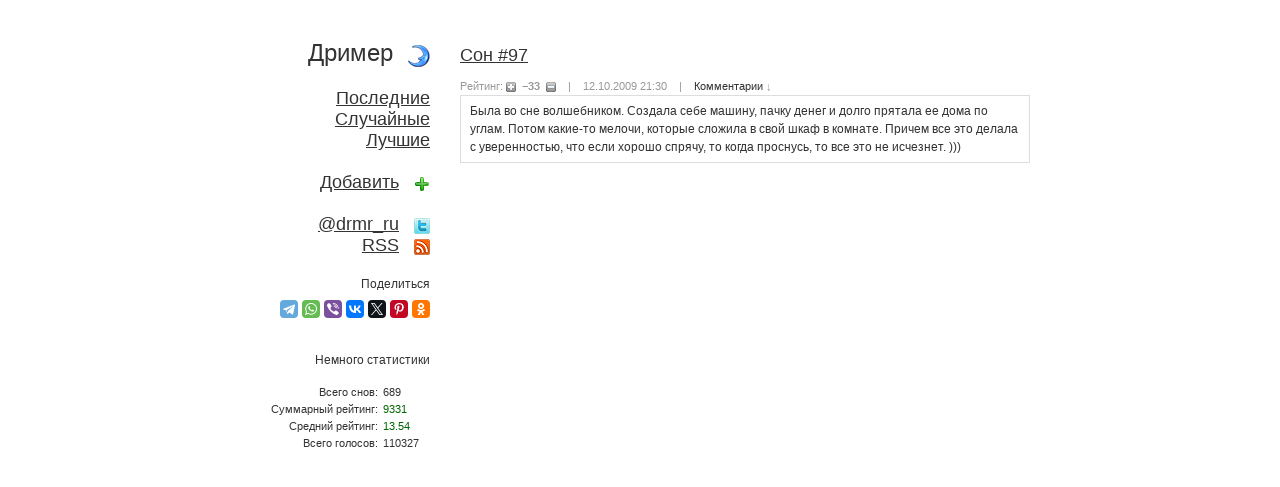

--- FILE ---
content_type: text/html; charset=UTF-8
request_url: https://drmr.ru/97.html
body_size: 2948
content:
<!DOCTYPE html PUBLIC "-//W3C//DTD XHTML 1.0 Strict//EN" "http://www.w3.org/TR/xhtml1/DTD/xhtml1-strict.dtd">
<html xmlns="http://www.w3.org/1999/xhtml">
	<head>
		<meta http-equiv="Content-Type" content="text/html; charset=UTF-8" />
		<meta name="description" content="" />
		<meta name="keywords" content="" />
		<meta name="robots" content="index,follow" />
		<meta name="verify-v1" content="g8dBlgueR44ElYQZg0f5MoKZF6OXbh8r+VLKI3BuiL4=" />
		<meta name="yandex-verification" content="63724d93df45981d" />
		<meta name="y_key" content="5980b50d013b6b2e" />
		<meta name="verify-reformal" content="59e7b9a9e9561e7ceb84b642" />
		<!-- toodoo-key: wNg3CXkawp6DnFFPL6MnF -->
		<title>Дример | Сон #97</title>
		<link rel="stylesheet" type="text/css" href="https://drmr.ru/css/style.css" media="all" />
		<link rel="icon" type="image/x-icon" href="https://drmr.ru/favicon.ico" />
		<link rel="shortcut icon" type="image/x-icon" href="https://drmr.ru/favicon.ico" />
		<link rel="alternate" type="application/rss+xml" title="RSS" href="https://drmr.ru/rss/" />
		<script type="text/javascript" src="https://drmr.ru/js/jquery.js"></script>
		<script src="//yastatic.net/share2/share.js" async="async"></script>
			</head>
	<body>
		<div id="container">
			<div id="menu">
				<h1>Дример</h1>&nbsp;&nbsp;&nbsp;<img src="https://drmr.ru/images/moon.png" alt="" class="vam" /><br/><br/>
				<a href="https://drmr.ru/" title="Последние добавленные сны">Последние</a><br/>
				<a href="https://drmr.ru/rand/" title="Случайные сны">Случайные</a><br/>
				<a href="https://drmr.ru/best/" title="Лучшие сны по рейтингу">Лучшие</a><br/><br/>
				<a href="https://drmr.ru/add/" title="Добавить сон">Добавить</a>&nbsp;&nbsp;&nbsp;<a href="https://drmr.ru/add/" title="Добавить сон"><img src="https://drmr.ru/images/add.png" alt="" class="vam" /></a><br/><br/>
				<a href="https://drmr.ru/go/aHR0cDovL3R3aXR0ZXIuY29tL2RybXJfcnU=" title="Следить за Дримером в Twitter">@drmr_ru</a>&nbsp;&nbsp;&nbsp;<a href="https://drmr.ru/go/aHR0cDovL3R3aXR0ZXIuY29tL2RybXJfcnU=" title="Следить за Дримером в Twitter"><img src="https://drmr.ru/images/twitter.png" alt="" class="vam" /></a><br/>
				<a href="https://drmr.ru/rss/" title="Подписаться на RSS">RSS</a>&nbsp;&nbsp;&nbsp;<a href="https://drmr.ru/rss/" title="Подписаться на RSS"><img src="https://drmr.ru/images/rss.png" alt="" class="vam" /></a><br/><br/>
				<div id="sharing">
					Поделиться<br/>
					<div class="ya-share2" data-size="s" data-services="telegram,whatsapp,viber,vkontakte,twitter,facebook,pinterest,odnoklassniki" style="margin-top: 9px;"></div>
				</div>
				<br/>
				<div id="stats">
					<p>Немного статистики</p>
					<table width="100%" border="0" cellspacing="5" cellpadding="0">
						<tbody>
							<tr>
								<td align="right">Всего снов:</td>
								<td align="left">689</td>
							</tr>
							<tr>
								<td align="right">Суммарный рейтинг:</td>
								<td align="left" style="color: #060;">9331</td>
							</tr>
							<tr>
								<td align="right">Средний рейтинг:</td>
								<td align="left" style="color: #060;">13.54</td>
							</tr>
							<tr>
								<td align="right">Всего голосов:</td>
								<td align="left">110327</td>
							</tr>
						</tbody>
					</table>
				</div>
                <br/><br/>
                <div id="sugar">
                    <script type="text/javascript" src="//krutilki.ru/show/87.js">
                    </script>
                </div>
                <div class="clear"><!-- --></div>
			</div>
			<div id="content">
				
				<h1><a href="https://drmr.ru/97.html">Сон&nbsp;#97</a></h1>
				<div class="item">
					<div class="meta">
						Рейтинг: 
						<a class="rate-link-97" href="https://drmr.ru/97-pro.html"><img src="https://drmr.ru/images/plus.png" alt="+" class="vam" /></a>
						&nbsp;<strong id="rating-97">−33</strong>&nbsp;
						<a class="rate-link-97" href="https://drmr.ru/97-con.html"><img src="https://drmr.ru/images/minus.png" alt="−" class="vam" /></a>
						&nbsp;&nbsp;&nbsp;|&nbsp;&nbsp;&nbsp;
						12.10.2009 21:30
						&nbsp;&nbsp;&nbsp;|&nbsp;&nbsp;&nbsp;
						<a href="#idc-container">Комментарии</a> &darr;
					</div>
					<script type="text/javascript">
						$('a.rate-link-97').click(
							function()
							{
								$.get($(this).attr('href'),
									{ajax: 'yes'},
									function(rating)
									{
										$('#rating-97').html(rating.replace(/-/, '−'));
									}
								);
								$('a.rate-link-97').fadeOut('slow');
								return false;
							}
						);
					</script>
					<div class="dream">Была во сне волшебником. Создала себе машину, пачку денег и долго прятала ее дома по углам. Потом какие-то мелочи, которые сложила в свой шкаф в комнате. Причем все это делала с уверенностью, что если хорошо спрячу, то когда проснусь, то все это не исчезнет. )))</div>
				</div>
				<div class="comments">
					<script type="text/javascript">
						var idcomments_acct = '296c6867234e1ed4f3f44930bee69f86';
						var idcomments_post_id = '97';
						var idcomments_post_url = 'https://drmr.ru/97.html';
						var idcomments_post_title = 'Сон #97';
					</script>
					<span id="IDCommentsPostTitle" style="display: none;"></span>
					<script type="text/javascript" src="http://www.intensedebate.com/js/genericCommentWrapperV2.js"></script>
				</div>

			</div>
			<div class="clear"><!--  --></div>
			<div id="copyright">
				&copy; 2009&ndash;2026&nbsp;&laquo;Дример&raquo;&nbsp;&mdash;&nbsp;<strong>drmr.ru</strong>
			</div>
		</div>

        <!-- Yandex.Metrika counter --><div style="display:none;"><script type="text/javascript">(function(w, c) { (w[c] = w[c] || []).push(function() { try { w.yaCounter229190 = new Ya.Metrika({id:229190, enableAll: true}); } catch(e) { } }); })(window, "yandex_metrika_callbacks");</script></div><script src="//mc.yandex.ru/metrika/watch.js" type="text/javascript" defer="defer"></script><noscript><div><img src="//mc.yandex.ru/watch/229190" style="position:absolute; left:-9999px;" alt="" /></div></noscript><!-- /Yandex.Metrika counter -->
		<!-- begin of Top100 code -->
		<script id="top100Counter" type="text/javascript" src="//counter.rambler.ru/top100.jcn?1869891"></script><noscript><div><img src="//counter.rambler.ru/top100.cnt?1869891" alt="" width="1" height="1"/></div></noscript>
		<!-- end of Top100 code -->
		<!--LiveInternet counter--><script type="text/javascript"><!--
		new Image().src = "//counter.yadro.ru/hit?r"+
		escape(document.referrer)+((typeof(screen)=="undefined")?"":
		";s"+screen.width+"*"+screen.height+"*"+(screen.colorDepth?
		screen.colorDepth:screen.pixelDepth))+";u"+escape(document.URL)+
		";"+Math.random();//--></script><!--/LiveInternet-->
        <script type="text/javascript">
            <!--
            if (uni_tracker_shown===undefined){document.write('<img src="//mixmarket.biz/t.php?uid=1294956396&r=' + escape(document.referrer) + '&t=' + (new Date()).getTime() + '" width="1" height="1"/>');var uni_tracker_shown=true;}
            //-->
        </script>
        <noscript><img src="//mixmarket.biz/t.php?uid=1294956396" width="1" height="1" alt=""/></noscript>

	</body>
</html>

--- FILE ---
content_type: text/html; charset=utf-8
request_url: https://www.google.com/recaptcha/api2/aframe
body_size: 258
content:
<!DOCTYPE HTML><html><head><meta http-equiv="content-type" content="text/html; charset=UTF-8"></head><body><script nonce="5un4RiEH6qbpuhXCypQVGw">/** Anti-fraud and anti-abuse applications only. See google.com/recaptcha */ try{var clients={'sodar':'https://pagead2.googlesyndication.com/pagead/sodar?'};window.addEventListener("message",function(a){try{if(a.source===window.parent){var b=JSON.parse(a.data);var c=clients[b['id']];if(c){var d=document.createElement('img');d.src=c+b['params']+'&rc='+(localStorage.getItem("rc::a")?sessionStorage.getItem("rc::b"):"");window.document.body.appendChild(d);sessionStorage.setItem("rc::e",parseInt(sessionStorage.getItem("rc::e")||0)+1);localStorage.setItem("rc::h",'1768889153268');}}}catch(b){}});window.parent.postMessage("_grecaptcha_ready", "*");}catch(b){}</script></body></html>

--- FILE ---
content_type: text/css
request_url: https://drmr.ru/css/style.css
body_size: 5003
content:
html, body {
	margin: 0;
	padding: 0;
	background-color: #fff;
}

body {
	font-family: Verdana, Tahoma, Arial, sans-serif;
	font-size: 12px;
	color: #333;
}

a, a:link, a:visited {
	color: #333;
}

a:hover, a:active {
	color: #000;
}

a.dashed {
	text-decoration: none;
	border-bottom: 1px dashed #333;
}

a img {
	border: 0;
}

img.right {
	float: right;
	margin-left: 9px;
}

h1, h2 {
	font-size: 18px;
	font-weight: normal;
	margin: 0;
	padding: 9px 0 15px;
}

h2 {
	font-size: 16px;
}

p {
	line-height: 1.5em;
}

#container {
	width: 780px;
	margin: 30px auto 15px;
}

#menu {
	width: 180px;
	margin-top: 9px;
	float: left;
	text-align: right;
	font-size: 18px;
	color: #ccc;
}

#menu h1 {
	display: inline;
	padding: 0;
	font-size: 24px;
	color: #333;
}

#menu span {
	font-size: 12px;
	color: #333;
}

#subscribe, #sharing {
	font-size: 12px;
	color: #333;
	text-align: right;
}

#subscribe input {
	font-size: 11px;
	margin: 3px 0;
	text-align: center;
}

#subscribe input.blank {
	color: #999;
}

#sharing div.addthis_toolbox {
	margin: 6px 0 0 16px;
}

#sharing div.addthis_toolbox a {
	padding: 0;
	margin: 0 0 4px 4px;
} 

#stats {
	font-size: 12px;
	color: #333;
}

#stats table tbody tr td {
	font-size: 11px;
}

#sugar {
    float: right;
    width: 100%;
}

#content {
	width: 570px;
	float: right;
	padding: 6px 0 0;
}

div.item {
	margin-bottom: 21px;
}

div.item div.dream {
	border: 1px solid #ddd;
	padding: 6px 9px;
	line-height: 1.5em;
}

div.item div.meta {
	padding-bottom: 3px;
	border: none;
	font-size: 11px;
	color: #999;
	line-height: 1em;
}

div.item div.meta a {
	text-decoration: none;
}

textarea#dream {
	width: 416px;
}

input#captcha {
	width: 200px;
}

#copyright {
	padding-top: 30px;
	text-align: center;
}

#copyright span, #copyright span a {
	color: #999;
}

.vam {
	vertical-align: middle;
}

.clear {
	clear: both;
}

p.error {
	border: 1px solid #c00;
	color: #900;
	padding: 15px;
}



div.form_sleep_1 * {
	margin: 0;
	padding: 0;
}

div.form_sleep_1 {
    position: relative;
	margin: 0;
	padding: 50px 0 0 30px; 
	width: 516px;
	height: 324px;
	font-family: Verdana, Tahoma, sans-serif;
	font-size: 11px;
	color: #000;
	text-align: left;
	background: url("http://s.drmr.ru/images/form_partners_fon/sleep_form.jpg") no-repeat;
}

div.form_sleep_1 h2 {
	margin: 0 0 30px 0;
	font-family: Verdana, Tahoma, sans-serif;
	font-size: 21px;
	color: #686556;
	padding: 0;
	width: auto;
	height: auto;
	text-transform: none;
	text-decoration: none;
	border: none;
	background: none;
}

div.form_sleep_1 label, div.form_sleep_1 label.top {
	margin: 0 0 4px 0;
	padding: 0;
	display: block;
}

div.form_sleep_1 label.top {
	padding-top: 5px;
}

div.form_sleep_1 label.top .textbox {
	width: 340px;
}

div.form_sleep_1 div.radio {
	zoom: 1;
    position: relative;
    padding-left: 105px;	
}

div.form_sleep_1 .check label {
	font-weight: bold;
	color: #000;
}

div.form_sleep_1 div.radio label {
	display: inline;
	margin-left: 3px;
    position: relative;	
	top: -2px;
}

div.form_sleep_1 label .textbox {
	margin-left: 59px;
	width: 165px;
	font-family: Verdana, Tahoma, sans-serif;
	font-size: 14px;
	color: #686556;
	border: 1px solid #cecece;
}

div.form_sleep_1 textarea.textbox {
	width: 225px;
	height: 114px;
}

div.form_sleep_1 label em {
	position: absolute;
	margin: 3px 0 0 0;
	font-family: Tahoma, sans-serif;
	font-style: normal;
	font-weight: bold;
	font-size: 11px;
}

div.form_sleep_1 label.small_txt_field .textbox {
	margin-left: 58px;
	width: 226px;
	font-family: Verdana, Tahoma, sans-serif;
	font-size: 14px;
	color: #686556;
	border: 1px solid #cecece;
}

div.form_sleep_1 div.birth_day {
	margin: 0 0 4px 0;
	display: block;
}

div.form_sleep_1 div.birth_day label {
	margin: 0 0 0 5px;
	display: inline;
}

div.form_sleep_1 div.birth_day .textbox, div.form_sleep_1 div.birth_day .textbox_1, div.form_sleep_1 div.birth_day .textbox_2 {
	margin-left: -2px;
	padding: 1px 0;
	width: 56px;
	font-family: Verdana, Tahoma, sans-serif;
	font-size: 12px;
	color: #686556;
	border: 1px solid #cecece;
}

div.form_sleep_1 div.birth_day .textbox_2 {
	margin-left: 101px;
	width: 41px;
}

div.form_sleep_1 div.birth_day .textbox_1 {
	width: 86px;
}

div.form_sleep_1 div.birth_day em {
    position: absolute;	
	margin: 3px 0 0 0;
	font-family: Tahoma, sans-serif;
	font-style: normal;
	font-weight: bold;
	font-size: 11px;
}

div.form_sleep_1 div.radio em {
    position: absolute;
    left: 0;	
	margin: 3px 0 0 0;
	font-family: Tahoma, sans-serif;
	font-style: normal;
	font-weight: bold;
	font-size: 11px;
}

div.form_sleep_1 input.submit_button {
	padding: 0;
	width: 70px;
	font-family: Verdana, Tahoma, sans-serif;
	font-size: 12px;
	cursor: pointer;
}

div.form_sleep_1 p.sub_form {
    margin: 0;
    padding: 10px 0 0 0;
    font-family: Tahoma, sans-serif;
    font-size: 11px;
    color: #686556;
}

div.form_sleep_1 a.example, div.form_sleep_1 a.example:hover {
	position: absolute;
	top: 5px;
	left: 35px;
	outline: none;
	font-family: Verdana, Tahoma, sans-serif;
	font-size: 12px;
	color: #53a6e6;
	text-decoration: underline;
}

div.form_sleep_1 a.example:hover {
	text-decoration: none; 
}

--- FILE ---
content_type: application/javascript
request_url: https://krutilki.ru/show/87.js
body_size: 310
content:
document.write('<script async src="https://pagead2.googlesyndication.com/pagead/js/adsbygoogle.js"></script>\n<ins class="adsbygoogle"\n     style="display:block"\n     data-ad-client="ca-pub-9844727752086647"\n     data-ad-slot="7733987244"\n     data-ad-format="auto"\n     data-full-width-responsive="true"></ins>\n<script>\n     (adsbygoogle = window.adsbygoogle || []).push({});\n</script>');